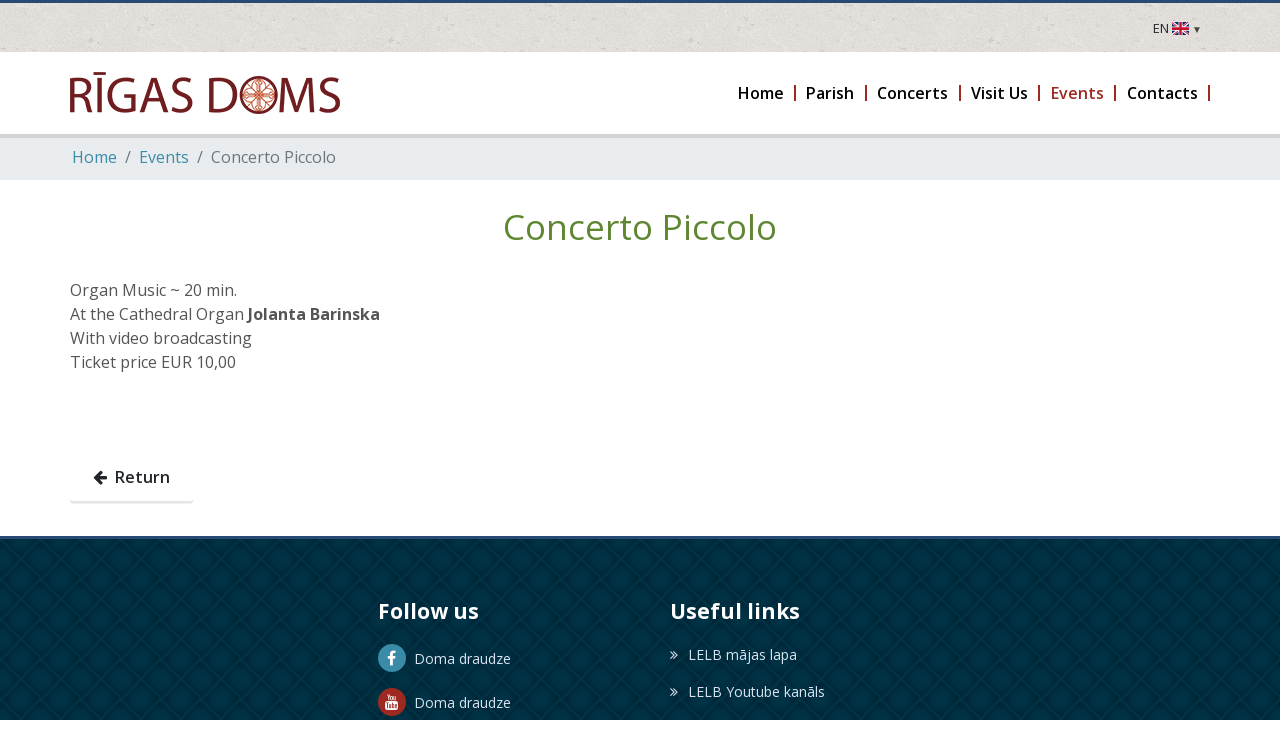

--- FILE ---
content_type: text/html; charset=UTF-8
request_url: https://doms.lv/en/piccolo/798
body_size: 5042
content:
<!DOCTYPE html>
<html lang="en">
<head>
	<meta charset="utf-8">
	<meta http-equiv="X-UA-Compatible" content="IE=edge">
	<meta name="viewport" content="width=device-width, initial-scale=1">
	<title>Riga Cathedral</title>
	<meta name="description" content="Home page of the Riga Dome: worship, concerts and information for tourists.">

	<!-- Open Graph tags -->
	<meta property="og:title" content="Riga Cathedral" />
	<meta property="og:type" content="website" />
	<meta property="og:url" content="https://doms.lv/en/piccolo/798" />
	<meta property="og:image" content="https://doms.lv/img/home/laukums.jpg" />
	<meta property="og:description" content="Home page of the Riga Dome: worship, concerts and information for tourists." />

	<!-- Favicon -->
    	<link rel="apple-touch-icon" sizes="180x180" href="https://doms.lv/apple-touch-icon.png">
	<link rel="icon" type="image/png" sizes="32x32" href="https://doms.lv/favicon-32x32.png">
	<link rel="icon" type="image/png" sizes="16x16" href="https://doms.lv/favicon-16x16.png">
	<link rel="manifest" href="https://doms.lv/site.webmanifest">
	<link rel="mask-icon" href="https://doms.lv/safari-pinned-tab.svg" color="#6e1e1e">
	<meta name="msapplication-TileColor" content="#00aba9">
	<meta name="theme-color" content="#ffffff">

	<!-- Fonts -->
	<link href="https://fonts.googleapis.com/css?family=Open+Sans:300,400,600,700" rel="stylesheet">

	<!-- Plugins css Style -->
	<link href="https://doms.lv/vendor/font-awesome/css/font-awesome.min.css" rel="stylesheet">

    
    
	<!-- Main CSS -->
	<link href="/css/doms.min.css?id=e53fb4fc238246d34b4c" rel="stylesheet">
	<link href="/css/kk.css" rel="stylesheet">
	<!--[if lt IE 10]>
	<script src="https://oss.maxcdn.com/html5shiv/3.7.2/html5shiv.min.js"></script>
	<script src="https://oss.maxcdn.com/respond/1.4.2/respond.min.js"></script>
	<![endif]-->

	<!-- Meta Pixel Code -->
	
	<script>
		!function(f,b,e,v,n,t,s)
				{if(f.fbq)return;n=f.fbq=function(){n.callMethod?
				n.callMethod.apply(n,arguments):n.queue.push(arguments)};
				if(!f._fbq)f._fbq=n;n.push=n;n.loaded=!0;n.version='2.0';
				n.queue=[];t=b.createElement(e);t.async=!0;
				t.src=v;s=b.getElementsByTagName(e)[0];
				s.parentNode.insertBefore(t,s)}(window, document,'script',
				'https://connect.facebook.net/en_US/fbevents.js');
		fbq('init', '211271555058060');
		fbq('track', 'PageView');
	</script>
	<noscript><img height="1" width="1" style="display:none"
				   src="https://www.facebook.com/tr?id=211271555058060&ev=PageView&noscript=1"
		/></noscript>
	<!-- End Meta Pixel Code -->
	

</head>

<body id="body" class="up-scroll">

<!-- ====================================
——— PRELOADER
===================================== -->
<div id="preloader" class="smooth-loader-wrapper">
	<div class="smooth-loader">
		<div class="loader">
			<span class="dot dot-1"></span>
			<span class="dot dot-2"></span>
			<span class="dot dot-3"></span>
			<span class="dot dot-4"></span>
		</div>
	</div>
</div>

<!-- ====================================
——— HEADER
===================================== -->
<header class="header" id="pageTop">
	<!-- Top Color Bar -->
	<div class="color-bars">
		<div class="container-fluid">
			<div class="row">
				<div class="col color-bar bg-purple d-none d-md-block"></div>
				<div class="col color-bar bg-purple"></div>
			</div>
		</div>
	</div>

	<!-- Top Bar-->
	<div class="bg-repeat top-bar">
		<div class="container">
			<div class="row">
				<div class="col-lg-12 d-flex align-items-center justify-content-end">

<div id="selLang">
<script>
function openTranslate(to='en'){
var path = (window.location.pathname+window.location.search).substr(1);

window.open('https://'+window.location.hostname.replace('.','-').replace('.','-').replace('.','-')+'.translate.goog/'+path+((path.indexOf('?')!==-1)?'&':'?')+'_x_tr_sl=lv&_x_tr_tl='+to+'&_x_tr_hl=en&_x_tr_pto=wapp');

return false;
}
 
 const droptogleReg = new Set();

document.addEventListener("DOMContentLoaded", function() {
 
  document.querySelectorAll('.droptogle-inp').forEach(input => {
            input.addEventListener('input', function () {
				if (this.checked) {
                    droptogleReg.add(this);
                } else {
                    droptogleReg.delete(this);
                }
            });
        });

document.body.addEventListener('click', function (event) {
           droptogleReg.forEach(input => {
					if(input!=event.target)
					input.checked = false;
					});
                droptogleReg.clear();
        });
}); 
 
</script>
<div class="droptogle">
<b>en</b><img src="/img/flags4x3/en.svg">
<input type="checkbox" class="droptogle-inp">
<dl class="droptogle-dl">
<dd><a href="https://doms.lv/piccolo/798" title="Latviski"><b>lv</b>  <img src="/img/flags4x3/lv.svg"></a></dd>
<dd><a href="https://doms.lv/en/piccolo/798" title="English"><b>en</b>  <img src="/img/flags4x3/en.svg"></a></dd>
<dd><a href="#" rel="nofollow" onclick="openTranslate('de'); return false;" title="Google-Translate to German"><b>de</b>  <img src="/img/flags4x3/de.svg"></a></dd>
<dd><a href="#" rel="nofollow" onclick="openTranslate('fr'); return false;" title="Google-Translate to French"><b>fr</b>  <img src="/img/flags4x3/fr.svg"></a></dd>
<dd><a href="#" rel="nofollow" onclick="openTranslate('uk'); return false;" title="Google-Translate to Ukrainian"><b>ua</b>  <img src="/img/flags4x3/ua.svg"></a></dd>
<!--dd><a href="https://doms.lv/ru/piccolo/798" title="Russian"><b>ru</b>  <img src="/img/flags4x3/ru.svg"></a></dd-->
<dd><a href="#" rel="nofollow" onclick="openTranslate('lt'); return false;" title="Google-Translate to Lithuanian"><b>lt</b>  <img src="/img/flags4x3/lt.svg"></a></dd>
<dd><a href="#" rel="nofollow" onclick="openTranslate('et'); return false;" title="Google-Translate to Estonian"><b>ee</b>  <img src="/img/flags4x3/ee.svg"></a></dd>
<dd><a href="#" rel="nofollow" onclick="openTranslate('fi'); return false;" title="Google-Translate to Finnish"><b>fi</b>  <img src="/img/flags4x3/fi.svg"></a></dd>
</dl>
</div>
</div>

			 <!--ul class="list-inline d-flex mb-0 justify-content-lg-end justify-content-center align-items-center mr-xl-2">
						<li>
														<span><a href="https://doms.lv/piccolo/798" style="margin-right:.6rem; font-weight: bold;">Latviski</a></span>
						</li>
						<li>
														<span><a href="https://doms.lv/en/piccolo/798" style="margin-right:.6rem; font-weight: bold;">English</a></span>
						</li>
						<li>
														<span><a href="https://doms.lv/ru/piccolo/798" style="font-weight: bold;">Russian</a></span>
						</li>
					</ul!-->
				</div>
							</div>
		</div>
	</div>

	<!-- Navbar -->
	<nav class="navbar navbar-expand-md navbar-scrollUp navbar-sticky navbar-white">
		<div class="container">

			<a class="navbar-brand" href="https://doms.lv/en">
				<img class="d-inline-block" src="https://doms.lv/img/doms_logo.png?v=2" alt="Rīgas Doms">
			</a>

			<button class="navbar-toggler py-2" type="button" data-toggle="collapse" data-target="#navbarContent"
					aria-controls="navbarContent" aria-expanded="false" aria-label="Open / Close Menu">
				<i class="fa fa-bars"></i>
			</button>

			<div class="collapse navbar-collapse" id="navbarContent">

                <ul class="navbar-nav ml-lg-auto">
	<li class="nav-item dropdown bg-danger">
		<a class="nav-link " href="https://doms.lv/en" id="home" role="button">
			<span>Home</span>
		</a>
	</li>

	<li class="nav-item dropdown bg-danger">
		<a class="nav-link dropdown-toggle " href="javascript:void(0)" id="parish" role="button" data-toggle="dropdown">
			<span>Parish</span>
		</a>
		<ul class="dropdown-menu">
            	<li>
        			<a class="dropdown-item  active"
                    				href="https://doms.lv/en/pages/82"
                    >Services &amp; Events</a>
        	</li>
	<li>
        			<a class="dropdown-item  active"
                    				href="https://doms.lv/en/pages/228"
                    >Exclusive opportunity! Visit the organ balcony</a>
        	</li>
		</ul>
	</li>

	<li class="nav-item dropdown bg-danger">
		<a class="nav-link dropdown-toggle " href="javascript:void(0)" id="concerts" role="button" data-toggle="dropdown">
			<span>Concerts</span>
		</a>
		<ul class="dropdown-menu">
            	<li>
        			<a class="dropdown-item  active"
                    				href="https://doms.lv/en/concerts"
                    >Concert programme</a>
        	</li>
	<li>
        			<a class="dropdown-item  active"
                    				href="https://doms.lv/en/pages/220"
                    >CD - BACH. VIVALDI. LISZT</a>
        	</li>
	<li>
        			<a class="dropdown-item  active"
                    				href="https://doms.lv/galerijas"
                    >GALLERY</a>
        	</li>
	<li>
        			<a class="dropdown-item  active"
                    				href="https://doms.lv/en/pages/218"
                    >VIDEO</a>
        	</li>
	<li>
        			<a class="dropdown-item active"
                    				href="https://doms.lv/en/pages/69"
                    >Organ <i class="fa fa-chevron-right" aria-hidden="true"></i></a>
			<ul class="sub-menu">
                					<li><a class="active"
                                							href="https://doms.lv/en/pages/200"
                                >Organ of Riga Cathedral</a></li>
                					<li><a class="active"
                                							href="https://doms.lv/en/pages/70"
                                >Disposition</a></li>
                			</ul>
        	</li>
	<li>
        			<a class="dropdown-item active"
                    				href="https://doms.lv/en/pages/206"
                    >Latvian organists <i class="fa fa-chevron-right" aria-hidden="true"></i></a>
			<ul class="sub-menu">
                					<li><a class="active"
                                							href="https://doms.lv/en/pages/207"
                                >Adamaite Kristīne</a></li>
                					<li><a class="active"
                                							href="https://doms.lv/en/pages/180"
                                >Alpe Edīte</a></li>
                					<li><a class="active"
                                							href="https://doms.lv/en/pages/203"
                                >Apkalna Iveta</a></li>
                					<li><a class="active"
                                							href="https://doms.lv/en/pages/188"
                                >Barinska Jolanta</a></li>
                					<li><a class="active"
                                							href="https://doms.lv/en/pages/183"
                                >Barlo Ilze</a></li>
                					<li><a class="active"
                                							href="https://doms.lv/en/pages/181"
                                >Birģele Ilona</a></li>
                					<li><a class="active"
                                							href="https://doms.lv/en/pages/190"
                                >Bulava Larisa</a></li>
                					<li><a class="active"
                                							href="https://doms.lv/en/pages/191"
                                >Carjkova Larisa</a></li>
                					<li><a class="active"
                                							href="https://doms.lv/en/pages/197"
                                >Cintiņa Una</a></li>
                					<li><a class="active"
                                							href="https://doms.lv/en/pages/194"
                                >Dejus Līga</a></li>
                					<li><a class="active"
                                							href="https://doms.lv/en/pages/195"
                                >Hansons Roberts</a></li>
                					<li><a class="active"
                                							href="https://doms.lv/en/pages/178"
                                >Jaunzeme-Portnaja Diāna</a></li>
                					<li><a class="active"
                                							href="https://doms.lv/en/pages/177"
                                >Kalējs Aivars</a></li>
                					<li><a class="active"
                                							href="https://doms.lv/en/pages/192"
                                >Kalnciema Liene Andreta</a></li>
                					<li><a class="active"
                                							href="https://doms.lv/en/pages/198"
                                >Kalnciema Vita</a></li>
                					<li><a class="active"
                                							href="https://doms.lv/en/pages/182"
                                >Lempa Ilva</a></li>
                					<li><a class="active"
                                							href="https://doms.lv/en/pages/179"
                                >Markule Digna</a></li>
                					<li><a class="active"
                                							href="https://doms.lv/en/pages/185"
                                >Pelše Iveta</a></li>
                					<li><a class="active"
                                							href="https://doms.lv/en/pages/186"
                                >Pelše Jānis</a></li>
                					<li><a class="active"
                                							href="https://doms.lv/en/pages/187"
                                >Privalova Jeļena</a></li>
                					<li><a class="active"
                                							href="https://doms.lv/en/pages/184"
                                >Reine Ilze</a></li>
                					<li><a class="active"
                                							href="https://doms.lv/en/pages/199"
                                >Reinis Aigars</a></li>
                					<li><a class="active"
                                							href="https://doms.lv/en/pages/193"
                                >Sneibe Ligita</a></li>
                					<li><a class="active"
                                							href="https://doms.lv/en/pages/176"
                                >Ziņģīte Aija</a></li>
                					<li><a class="active"
                                							href="https://doms.lv/en/pages/196"
                                >Sunepa Simona</a></li>
                					<li><a class="active"
                                							href="https://doms.lv/en/pages/237"
                                >Jānis Karpovičs</a></li>
                					<li><a class="active"
                                							href="https://doms.lv/en/pages/238"
                                >Laura Ivanova</a></li>
                			</ul>
        	</li>
		</ul>
	</li>

	<li class="nav-item dropdown bg-danger">
		<a class="nav-link dropdown-toggle " href="javascript:void(0)" id="cathedral" role="button" data-toggle="dropdown">
			<span>Visit Us</span>
		</a>
		<ul class="dropdown-menu">
            	<li>
        			<a class="dropdown-item  active"
                    				href="https://doms.lv/en/pages/47"
                    >Visitor Information</a>
        	</li>
	<li>
        			<a class="dropdown-item  active"
                    				href="https://doms.lv/en/pages/52"
                    >Organ</a>
        	</li>
	<li>
        			<a class="dropdown-item  active"
                    				href="https://doms.lv/en/pages/240"
                    >Ascend the tower</a>
        	</li>
	<li>
        			<a class="dropdown-item  active"
                    				href="https://doms.lv/en/pages/228"
                    >Visit the organ</a>
        	</li>
	<li>
        			<a class="dropdown-item  active"
                    				href="https://doms.lv/en/concerts"
                    >Concert programe</a>
        	</li>
	<li>
        			<a class="dropdown-item  active"
                    				href="https://doms.lv/en/pages/16"
                    >Riga Archbishop</a>
        	</li>
	<li>
        			<a class="dropdown-item  active"
                    				href="https://doms.lv/en/pages/50"
                    >Insight into History</a>
        	</li>
		</ul>
	</li>

	<li class="nav-item dropdown bg-danger">
		<a class="nav-link active" href="https://doms.lv/en/events" id="events" role="button">
			<span>Events</span>
		</a>
	</li>

    
	<li class="nav-item dropdown bg-danger">
		<a class="nav-link " href="https://doms.lv/en/contacts" id="contacts" role="button">
			<span>Contacts</span>
		</a>
	</li>
</ul>

			</div>
		</div>
	</nav>
</header>

<div class="home">

    <div class="main-wrapper">

    <nav class="breadcrumb-container" aria-label="breadcrumb">
	<div class="container">
		<ol class="breadcrumb">
			<li class="breadcrumb-item"><a class="text-info" href="https://doms.lv/en">Home</a></li>

                            					<li class="breadcrumb-item"><a class="text-info" href="https://doms.lv/en/events">Events</a></li>
                                            					<li class="breadcrumb-item active">Concerto Piccolo</li>
                            		</ol>
	</div>
</nav>

	<section class="py-2 py-md-2">
		<div class="container">
			<div class="pb-6">
				<div class="section-title d-flex flex-column align-items-center">
					<h1 class="text-success mb-6">Concerto Piccolo</h1>
				</div>

				<div class="fr-view clearfix">
                    <p>Organ Music ~ 20 min.<strong>&nbsp;</strong></p><p>At the Cathedral Organ <strong>Jolanta Barinska&nbsp;</strong></p><p>With video broadcasting</p><p>Ticket price EUR 10,00</p><p><span style="color: rgb(226, 80, 65);"><br></span></p><p><span style="color: rgb(226, 80, 65);">&nbsp; &nbsp; &nbsp; &nbsp; &nbsp; &nbsp; &nbsp; &nbsp; &nbsp; &nbsp;&nbsp;</span></p>
				</div>
			</div>

			<div class="mr-auto">
				<a class="btn" href="https://doms.lv/en/events"><i class="fa fa-arrow-left"></i>&nbsp; Return</a>
			</div>

		</div>
	</section>

</div>


</div>

<!-- ====================================
      ———	VERSE
===================================== -->

<!-- ====================================
      ———	FOOTER
===================================== -->
<footer class="footer-bg-img mt-5">

    <!-- Footer Color Bar -->
<div class="color-bar">
	<div class="container-fluid">
		<div class="row">
			<div class="col color-bar bg-purple"></div>
			<div class="col color-bar bg-purple d-none d-md-block"></div>
		</div>
	</div>
</div>

<div class="pt-8 pb-5  bg-repeat" style="background-image: url('https://doms.lv/img/background/footer-bg-img-1.png');">
	<div class="container">
		<div class="row">

			<div class="col-sm-6 col-lg-3 mb-5 pl-6 ml-auto">
				<h4 class="section-title-sm font-weight-bold text-white mb-4">Follow us</h4>
				<ul class="list-unstyled">
					<li class="mb-3">
						<a href="https://www.facebook.com/Domadraudze/" target="_blank">
							<i class="icon-rounded-circle-small bg-info fa fa-facebook text-white" aria-hidden="true"></i>&nbsp;
							Doma draudze
						</a>
					</li>
					<li class="mb-3">
						<a href="https://www.youtube.com/channel/UCpp25gHXEhfleg3M3dqotfQ" target="_blank">
							<i class="icon-rounded-circle-small bg-danger fa fa-youtube text-white" aria-hidden="true"></i>&nbsp;
							Doma draudze
						</a>
					</li>

					<li class="mb-3">
						<a href="https://www.facebook.com/musicincathedral/" target="_blank">
							<i class="icon-rounded-circle-small bg-info fa fa-facebook text-white" aria-hidden="true"></i>&nbsp;
							Mūzika Rīgas Domā
						</a>
					</li>
					<li class="mb-3">
						<a href="https://www.youtube.com/@RigaCathedralWalckerOrgan" target="_blank">
							<i class="icon-rounded-circle-small bg-danger fa fa-youtube text-white" aria-hidden="true"></i>&nbsp;
							Riga Cathedral Walcker Organ
						</a>
					</li>
					<li class="mb-3">
						<a href="https://www.facebook.com/rigasdomakoris/" target="_blank">
							<i class="icon-rounded-circle-small bg-info fa fa-facebook text-white" aria-hidden="true"></i>&nbsp;
							Rīgas Doma koris
						</a>
					</li>
					<li class="mb-3">
						<a href="https://soundcloud.com/doma-sprediki" target="_blank">
							<i class="icon-rounded-circle-small bg-warning fa fa-soundcloud text-white" aria-hidden="true"></i>&nbsp;
							Doma sprediķi
						</a>
					</li>
				</ul>
			</div>

			<div class="col-sm-6 col-lg-3 pl-6 mr-auto">
				<h4 class="section-title-sm font-weight-bold text-white mb-4">Useful links</h4>
				<ul class="list-unstyled">
					<li class="mb-3">
						<a href="http://lelb.lv" target="_blank">
							<i class="fa fa-angle-double-right mr-2" aria-hidden="true"></i>LELB mājas lapa
						</a>
					</li>
					<li class="mb-3">
						<a href="https://www.youtube.com/channel/UCtY3CIC8Wp4UY4_VJAGJqUQ" target="_blank">
							<i class="fa fa-angle-double-right mr-2" aria-hidden="true"></i>LELB Youtube kanāls
						</a>
					</li>
					<li class="mb-3">
						<a href="https://www.facebook.com/Lelb.lv" target="_blank">
							<i class="fa fa-angle-double-right mr-2" aria-hidden="true"></i>LELB Facebook lapa
						</a>
					</li>
					<li class="mb-3">
						<a href="http://doms800.lv" target="_blank">
							<i class="fa fa-angle-double-right mr-2" aria-hidden="true"></i>Doms 800
						</a>
					</li>
				</ul>
			</div>
		</div>

	</div>
</div>

<div class="copyright">
	<div class="container">
		<div class="row py-2 align-items-center">
			<div class="col-sm-7 col-xs-12 order-1 order-md-0">
				<p class="copyright-text"> © 2020 - 2022 Rīgas Doms</p>
			</div>
		</div>
	</div>
</div>

</footer>

<!--scrolling-->
<div class="scrolling">
	<a href="#pageTop" class="back-to-top" id="back-to-top" style="opacity: 1;">
		<i class="fa fa-arrow-up" aria-hidden="true"></i>
	</a>
</div>

<!-- Javascript -->
<script src="https://doms.lv/vendor/jquery/jquery.min.js"></script>
<script src="https://doms.lv/vendor/velocity/velocity.min.js"></script> <script src="https://doms.lv/vendor/embedly/platform.min.js" charset="UTF-8"></script>

<script src="/js/manifest.js?id=7db827d654313dce4250"></script>
<script src="/js/vendor.js?id=df18ac49150cb10d1fa5"></script>
<script src="/js/doms.min.js?id=2468c2d2f2338bb0f1d8"></script>

<!-- frontpage support -->

<!-- gallery support -->

    <!-- Global site tag (gtag.js) - Google Analytics -->
<script async src="https://www.googletagmanager.com/gtag/js?id=UA-2492858-2"></script>
<script>
    window.dataLayer = window.dataLayer || [];
    function gtag(){ dataLayer.push(arguments); }
    gtag('js', new Date());
    gtag('config', 'UA-2492858-2');
</script>

</body>
</html>
